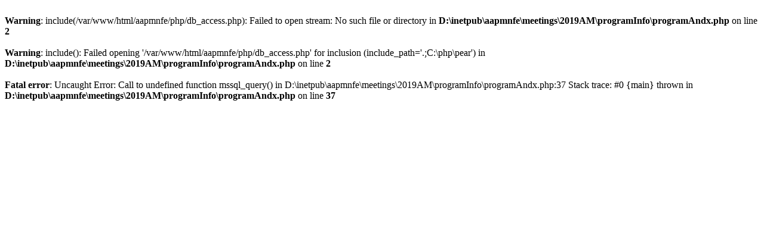

--- FILE ---
content_type: text/html; charset=UTF-8
request_url: https://w3.aapm.org/meetings/2019AM/programInfo/programAndx.php?pid=146813
body_size: 329
content:
<br />
<b>Warning</b>:  include(/var/www/html/aapmnfe/php/db_access.php): Failed to open stream: No such file or directory in <b>D:\inetpub\aapmnfe\meetings\2019AM\programInfo\programAndx.php</b> on line <b>2</b><br />
<br />
<b>Warning</b>:  include(): Failed opening '/var/www/html/aapmnfe/php/db_access.php' for inclusion (include_path='.;C:\php\pear') in <b>D:\inetpub\aapmnfe\meetings\2019AM\programInfo\programAndx.php</b> on line <b>2</b><br />
<br />
<b>Fatal error</b>:  Uncaught Error: Call to undefined function mssql_query() in D:\inetpub\aapmnfe\meetings\2019AM\programInfo\programAndx.php:37
Stack trace:
#0 {main}
  thrown in <b>D:\inetpub\aapmnfe\meetings\2019AM\programInfo\programAndx.php</b> on line <b>37</b><br />
